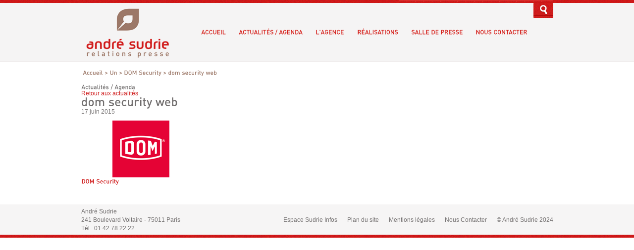

--- FILE ---
content_type: text/html; charset=UTF-8
request_url: http://www.andresudrie.com/clients/securidev/dom-security-web/
body_size: 3122
content:
<!DOCTYPE html>
<html dir="ltr" lang="fr-FR">
<head>
<script type="text/javascript">

  var _gaq = _gaq || [];
  _gaq.push(['_setAccount', 'UA-27997851-1']);
  _gaq.push(['_trackPageview']);

  (function() {
    var ga = document.createElement('script'); ga.type = 'text/javascript'; ga.async = true;
    ga.src = ('https:' == document.location.protocol ? 'https://ssl' : 'http://www') + '.google-analytics.com/ga.js';
    var s = document.getElementsByTagName('script')[0]; s.parentNode.insertBefore(ga, s);
  })();

</script>
<!-- Ancien code Analytics UA-26450237-1 -->
<meta charset="UTF-8" />
<title>DOM Security dom security web – André Sudrie</title>
<link rel="profile" href="http://gmpg.org/xfn/11" />
<link rel="stylesheet" type="text/css" media="all" href="http://www.andresudrie.com/wp-content/themes/andresudrie/style.css" />
<link rel="pingback" href="http://www.andresudrie.com/xmlrpc.php" />

<script type="text/javascript" src="http://code.jquery.com/jquery-1.6.4.min.js"></script>
<script type="text/javascript" src="http://www.andresudrie.com/wp-content/themes/andresudrie/javascripts/easySlider1.7.js"></script>

<script type="text/javascript" src="http://www.andresudrie.com/wp-content/themes/andresudrie/javascripts/main.js"></script>
<script type="text/javascript" src="http://www.andresudrie.com/wp-content/themes/andresudrie/javascripts/cufon.js"></script>
<script type="text/javascript" src="http://www.andresudrie.com/wp-content/themes/andresudrie/javascripts/din.js"></script>

<!--[if lt IE 9]>
<script src="//html5shiv.googlecode.com/svn/trunk/html5.js"></script>
<![endif]-->




<link rel='stylesheet' id='NextGEN-css'  href='http://www.andresudrie.com/wp-content/plugins/nextgen-gallery/css/nggallery.css?ver=1.0.0' type='text/css' media='screen' />
<link rel='stylesheet' id='thickbox-css'  href='http://www.andresudrie.com/wp-includes/js/thickbox/thickbox.css?ver=20090514' type='text/css' media='all' />
<link rel='stylesheet' id='contact-form-7-css'  href='http://www.andresudrie.com/wp-content/plugins/contact-form-7/styles.css?ver=3.0' type='text/css' media='all' />
<link rel='stylesheet' id='wp-pagenavi-css'  href='http://www.andresudrie.com/wp-content/plugins/wp-pagenavi/pagenavi-css.css?ver=2.70' type='text/css' media='all' />
<script type='text/javascript' src='http://www.andresudrie.com/wp-includes/js/l10n.js?ver=20101110'></script>
<script type='text/javascript' src='http://www.andresudrie.com/wp-includes/js/jquery/jquery.js?ver=1.6.1'></script>
<script type='text/javascript' src='http://www.andresudrie.com/wp-content/plugins/nextgen-gallery/js/jquery.cycle.all.min.js?ver=2.88'></script>
<script type='text/javascript' src='http://www.andresudrie.com/wp-content/plugins/nextgen-gallery/js/ngg.slideshow.min.js?ver=1.05'></script>
<link rel="EditURI" type="application/rsd+xml" title="RSD" href="http://www.andresudrie.com/xmlrpc.php?rsd" />
<link rel="wlwmanifest" type="application/wlwmanifest+xml" href="http://www.andresudrie.com/wp-includes/wlwmanifest.xml" /> 
<link rel='index' title='André Sudrie' href='http://www.andresudrie.com/' />
<link rel='up' title='DOM Security' href='http://www.andresudrie.com/clients/securidev/' />
<meta name="generator" content="WordPress 3.2.1" />

<!-- All in One SEO Pack 1.6.13.4 by Michael Torbert of Semper Fi Web Design[598,637] -->
<link rel="canonical" href="http://www.andresudrie.com/clients/securidev/dom-security-web/" />
<!-- /all in one seo pack -->
<script type="text/javascript">
//<![CDATA[
var _wpcf7 = { cached: 1 };
//]]>
</script>

<meta name='NextGEN' content='1.8.3' />

</head>

<body class="attachment single single-attachment postid-5787 single-format-standard attachmentid-5787 attachment-jpeg">
<div id="wrapper" class="hfeed">
	<div id="stick">
	
	<div id="search-bar">
		<div class="inside">
			<div id="search-bar-form" class="din"><form role="search" method="get" id="searchform" action="http://www.andresudrie.com/" >
	<div><label class="screen-reader-text" for="s">Recherche pour:</label>
	<input type="text" value="" name="s" id="s" />
	<input type="submit" id="searchsubmit" value="Recherche" />
	</div>
	</form></div>
			<span class="langette">Rechercher</span>
		</div>
	</div>
	
	<header>
		<div class="red-line"></div>
		<div class="outside" id="masthead">
	   		<div class="inside">
	   			
	   			<div id="branding" role="banner">
	   					   				<div id="site-title">
	   						<a class="logo-link" href="http://www.andresudrie.com/" title="André Sudrie" rel="home">André Sudrie</a>
	   				</div>
	   			</div>
       		
	   			<nav id="access" role="navigation">
					<ul>
						<li class="din"><a href="/">Accueil</a></li>
						<li class="din"><a href="/?cat=4">Actualités / Agenda</a></li>
						<li class="din"><a href="/agence/">L'agence</a></li>
						<li class="din"><a href="/?post_type=realisation">Réalisations</a></li>
						<li class="din"><a href="/?post_type=dossier">Salle de Presse</a></li>
						<li class="din"><a href="/nous-contacter/">Nous Contacter</a></li>
					</ul>
						
	   			</nav><!-- #access -->
	   			</div><!-- .inside -->
	   		</div><!-- #masthead -->
	</header><!-- #header -->

	<div id="main" class="inside">
		<div class="ariane din">
			<!-- Breadcrumb NavXT 3.9.0 -->
<a title="Aller à Accueil." href="http://www.andresudrie.com">Accueil</a> &gt; Un &gt; <a title="Aller à DOM Security." href="http://www.andresudrie.com/clients/securidev/">DOM Security</a> &gt; dom security web		</div>
		<div id="container">
			<div id="content" role="main">
				
				
				

			
 <div id="post-5787" class="post-5787 attachment type-attachment status-inherit hentry">
 	<div class="left">
 		<div class="category-name">
 			<p class="din">Actualités / Agenda</p>
 			<!--a href="/categorie/actualites-agenda/" class="button-retour-actu">Retour aux actualités</a-->
 			<a href="/?cat=4" class="button-retour-actu">Retour aux actualités</a>
 		</div>
 		
 		<div class="entry-title-group">
 			<h1 class="entry-title">dom security web </h1>
 	
 			<span class="date">17 juin 2015</span>
 		</div><!-- .entry-meta -->
 		
 		
     	
 		<div class="entry-content">
 			<div id="fb-root"></div><script>(function(d, s, id) {
 			  		var js, fjs = d.getElementsByTagName(s)[0];
 			  		if (d.getElementById(id)) {return;}
 			  		js = d.createElement(s); js.id = id;
 			  		js.src = "//connect.facebook.net/fr_FR/all.js#xfbml=1";
 			  		fjs.parentNode.insertBefore(js, fjs);
 					}(document, 'script', 'facebook-jssdk'));</script><div class="fb-like" data-send="false" data-width="450" data-show-faces="false"></div>
 			 			<p class="attachment"><a href='http://www.andresudrie.com/wp-content/uploads/2012/03/dom-security-web.jpg' title='dom security web'><img width="241" height="115" src="http://www.andresudrie.com/wp-content/uploads/2012/03/dom-security-web.jpg" class="attachment-medium" alt="dom security web" title="dom security web" /></a></p>

			
 		</div><!-- .entry-content -->
 		
 		<div id="nav-below-single" class="navigation">
 			<div class="nav-previous din" style="float: left;width: 290px;">
				<a href="http://www.andresudrie.com/clients/securidev/" rel="prev">DOM Security</a>			</div>
 			<div class="nav-next din">
							</div>
 		</div>
 	</div>
 	<div class="right">
		<ul>
								</ul>
 	</div>
 	<div class="clear"></div>
 </div>

				


			</div><!-- #content -->
		</div><!-- #container -->

	<div class="clear"></div>
	</div><!-- #main -->
	<div class="clear"></div>
	</div><!-- sticky -->
	
	<div class="clear"></div>
</div><!-- #wrapper -->
</div>
	<div id="footer" role="contentinfo">
		<div class="inside">
			<div class="andre-sudrie-address">
				<p>André Sudrie</p>
				<p>241 Boulevard Voltaire - 75011 Paris</p>
				<p>Tél : 01 42 78 22 22</p>
			</div>
			
			<nav  id="sub-access">
				<ul>
					<li><a href="/?post_type=newsletter">Espace Sudrie Infos</a></li>
					<li><a href="/plan-du-site/">Plan du site</a></li>
					<li><a href="/mentions-legales/">Mentions légales</a></li>
					<li><a href="/nous-contacter/">Nous Contacter</a></li>
					<li>© André Sudrie 2024</li>
				</ul>
			</nav>
		</div>
		<div class="clear"></div>
		<div class="red-line"></div>
	</div><!-- #footer -->
	
	


<script type='text/javascript'>
/* <![CDATA[ */
var thickboxL10n = {
	next: "Suiv.&nbsp;&gt;",
	prev: "&lt;&nbsp;Préc.",
	image: "Image",
	of: "sur",
	close: "Fermer",
	noiframes: "Cette fonctionnalité requiert des iframes. Les iframes sont désactivées sur votre navigateur, ou alors il ne les accepte pas.",
	loadingAnimation: "http://www.andresudrie.com/wp-includes/js/thickbox/loadingAnimation.gif",
	closeImage: "http://www.andresudrie.com/wp-includes/js/thickbox/tb-close.png"
};
try{convertEntities(thickboxL10n);}catch(e){};
/* ]]> */
</script>
<script type='text/javascript' src='http://www.andresudrie.com/wp-includes/js/thickbox/thickbox.js?ver=3.1-20110528'></script>
<script type='text/javascript' src='http://www.andresudrie.com/wp-content/plugins/contact-form-7/jquery.form.js?ver=2.52'></script>
<script type='text/javascript' src='http://www.andresudrie.com/wp-content/plugins/contact-form-7/scripts.js?ver=3.0'></script>

<script type="text/javascript">tb_pathToImage = "http://www.andresudrie.com/wp-includes/js/thickbox/loadingAnimation.gif";tb_closeImage = "http://www.andresudrie.com/wp-includes/js/thickbox/tb-close.png";</script>
<script type="text/javascript"> Cufon.now(); </script>
</body>
</html>
